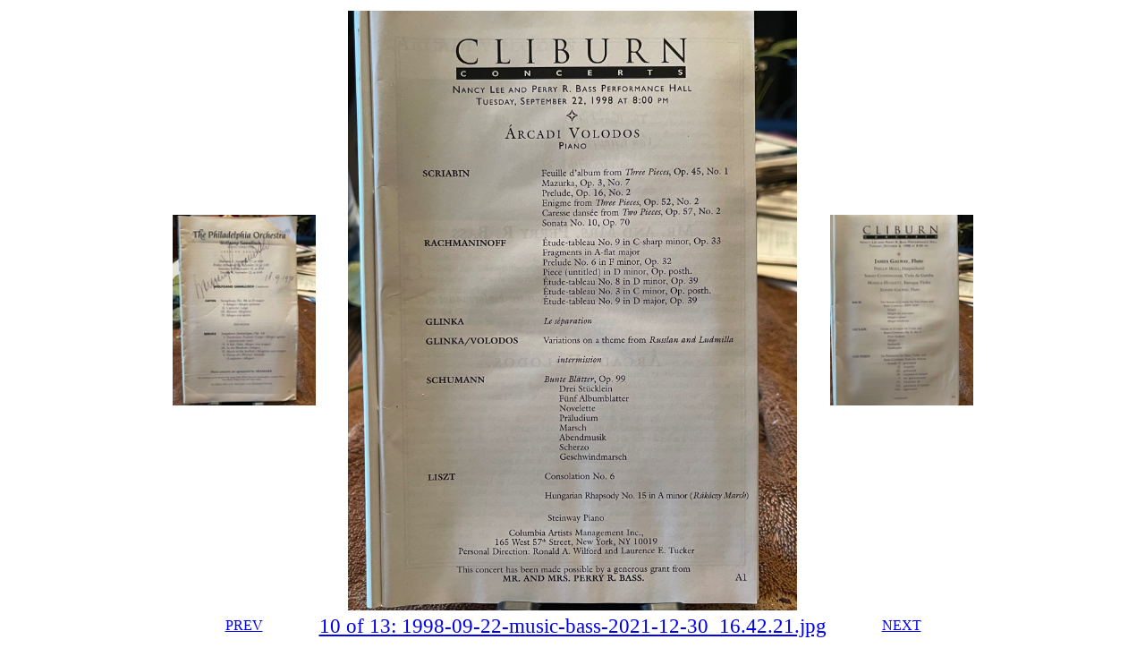

--- FILE ---
content_type: text/html
request_url: http://the-adam.com/adam/programs/music/1998/1998-09-22-music-bass-2021-12-30_16.42.21.htm
body_size: 1022
content:
<html>
<! one minute timer for next >
<meta http-equiv=refresh
         content="60; url=./1998-10-06-music-bass-2021-12-30_16.42.30.htm">
<script>
  function myKey(e)
  {
    if (window.event)  a = e.keyCode;
    else if (e.which)  a = e.which;
            // go back for left arrow
    if ((a == 37) || (a ==  65) ||
        (a ==  9) || (a ==  16) ||
        (a == 90) || (a == 192))

           // window.history.back();
      window.location.href="./1998-09-18-music-phl-sawallisch-2021-12-30_16.41.53.htm";

            // close window for 'q' or 'x'
    else if ((a == 81) || (a == 27))
      window.close();

            // show JPEG for 'v' or ENTER
    else if ((a == 13) || (a == 86))
      window.location.href="../1998-09-22-music-bass-2021-12-30_16.42.21.jpg";

            // show large JPEG for 'l' or L
    else if (a == 76)
      window.location.href="../1998-09-22-music-bass-2021-12-30_16.42.21.jpg";

            // leave page up and page down alone
            // leave up and down arrows alone
            // leave alt and F5 keys alone
            // leave 'j' and 'g' alone
            // any other key press goes to next
    else if ((a != 16) && (a != 17) && (a != 18) &&
             (a != 33) && (a != 34) && (a != 38) &&
             (a != 71) && (a != 74) && (a != 20) &&
             (a != 40) && (a != 116))
      window.location.href="./1998-10-06-music-bass-2021-12-30_16.42.30.htm";
  }
</script>

<style>
  #bigPic {
    display: block;
    height: 93vh;
  }

  #mainPic {
    max-width: 100%;
    max-height: 100%;
  }
</style>

<body onkeydown=myKey(event)>

<center>

<div style="width:1px; height:1px; visibility:hidden; overflow:hidden">
    <!r cache next image for faster display >
    <img src="../1998-10-06-music-bass-2021-12-30_16.42.30.jpg" />
    <! cache previous image for faster display >
    <img src="../1998-09-18-music-phl-sawallisch-2021-12-30_16.41.53.jpg" />
</div>

<table>
    <tr>
        <td>
            <a href=./1998-09-18-music-phl-sawallisch-2021-12-30_16.41.53.htm>
                <img alt="9: 1998-09-18-music-phl-sawallisch-2021-12-30_16.41.53.jpg"
                   title="9: 1998-09-18-music-phl-sawallisch-2021-12-30_16.41.53.jpg"
                     src="../small/1998-09-18-music-phl-sawallisch-2021-12-30_16.41.53.jpg"
                       width=160>
            </a>
        </td>
        <td>
          <center>
            <div id="bigPic">
              <a href="../1998-09-22-music-bass-2021-12-30_16.42.21.jpg">
                  <img id="mainPic"
                     title="10 of 13: 1998-09-22-music-bass-2021-12-30_16.42.21.jpg"
                       alt="10 of 13: 1998-09-22-music-bass-2021-12-30_16.42.21.jpg"
                         src="../1998-09-22-music-bass-2021-12-30_16.42.21.jpg" >
              </a>
            </div>
          </center>
        </td>
        <td>
            <a href=./1998-10-06-music-bass-2021-12-30_16.42.30.htm>
                <img alt="11: 1998-10-06-music-bass-2021-12-30_16.42.30.jpg"
                   title="11: 1998-10-06-music-bass-2021-12-30_16.42.30.jpg"
                     src="../small/1998-10-06-music-bass-2021-12-30_16.42.30.jpg"
                       width=160>
            </a>
        </td>
    </tr>
    <tr>
        <td>
            <a alt="9: 1998-09-18-music-phl-sawallisch-2021-12-30_16.41.53.jpg"
             title="9: 1998-09-18-music-phl-sawallisch-2021-12-30_16.41.53.jpg"
              href=./1998-09-18-music-phl-sawallisch-2021-12-30_16.41.53.htm><center>
                PREV
            </a>
        </td>
        <td><center><big>
            <a alt="10 of 13: 1998-09-22-music-bass-2021-12-30_16.42.21.jpg"
             title="10 of 13: 1998-09-22-music-bass-2021-12-30_16.42.21.jpg"
              href="../1998-09-22-music-bass-2021-12-30_16.42.21.jpg"><center><big>
                10 of 13: 1998-09-22-music-bass-2021-12-30_16.42.21.jpg 
            </a>
        </td>
        <td>
            <a alt="11: 1998-10-06-music-bass-2021-12-30_16.42.30.jpg"
             title="11: 1998-10-06-music-bass-2021-12-30_16.42.30.jpg"
              href=./1998-10-06-music-bass-2021-12-30_16.42.30.htm><center>
                NEXT
            </a>
        </td>
</table>
</center>
</body>
</html>
